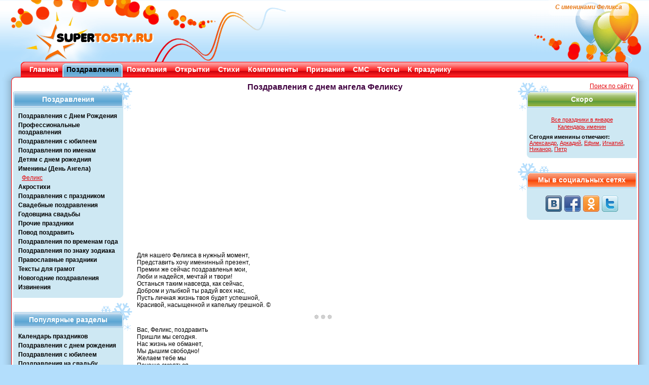

--- FILE ---
content_type: text/css
request_url: https://www.supertosty.ru/res/css/style.css
body_size: 3373
content:
*{margin:0;padding:0;border:0;}
a{outline:none;color:#e3050b;text-decoration:underline;}
a:hover{text-decoration:none;color:#a10404;}
body, html{width:100%;}
body{background-image:url(../img/bg.png);background-position:center top;background-repeat:repeat-x;background-color:#b3defc;font-family:Arial, Helvetica, sans-serif;color:#000;font-size:12px;min-width:1050px;}
.bord_tl, .bord_tr, .bord_bl, .bord_br{position:absolute;}
.bord_tl{top:-1px;left:-21px;}
.bord_tr{top:-1px;right:-21px;}
.bord_bl{bottom:-1px;left:-21px;}
.bord_br{bottom:-1px;right:-21px;}
.bt{margin:5px auto 0px;display:block;width:111px;height:22px;padding-top:7px;background-image:url(../img/bt.png);background-position:0 0;background-repeat:no-repeat;text-align:center;font-weight:bold;color:#000;font-size:11px;text-decoration:none;}
.bt:hover{background-position:0 -29px;}
#conteiner{min-width:1050px;max-width:1300px;height:auto;overflow:hidden;padding:0 0 0 0px;margin:0 auto;}
.counters{position:absolute;right:60px;bottom:15px;height:auto;overflow:hidden;}
.counters a{float:left;margin-left:25px;}
.flexy{clear:both;}
#footer_sp{background-image:url(../img/bg_foter.png);background-position:left bottom;background-repeat:repeat-x;height:auto;min-height:90px;padding:20px 60px;color:#fff;position:relative;}
#footer_sp .copyright{position:absolute;left:60px;padding-top:11px;}
.footer_text{width:840px;margin:0 auto;text-align:center;padding-bottom:30px;}
h1{font-family:Arial;font-size:12px;font-style:italic;color:#e77917;text-align:center;}
#header{margin:0 auto;height:158px;position:relative;z-index:99;}
.google_ad{padding-left:40px;padding-top:25px;}
.just_text{text-align:justify;text-indent:15px;}
.left_side_headline_text{padding-top:7px;text-align:center;font-size:14px;font-weight:bold;color:#fff;}
.left_side_headline{width:217px;height:31px;background-image:url(../img/top_side.png);background-repeat:no-repeat;position:relative;}
.left_side_headline img{position:absolute;left:35px;top:3px;}
.left_side_item{background-image:url(../img/star.gif);background-position:right top;background-repeat:no-repeat!important;padding-top:18px;margin-bottom:10px;}
.left_side_cont{background-color:#cee8f3;background-image:url(../img/blue_br.gif);background-position:right bottom;background-repeat:no-repeat;margin-right:26px;margin-top:0px;padding-top:10px;padding-bottom:10px;}
.link_voice{clear:both;height:auto;overflow:hidden;list-style:none;padding-top:20px;padding-bottom:15px;}
.link_voice li{width:24%;float:left;text-align:center;}
.link_voice li a img{clear:both;padding-bottom:15px;}
.logo{position:absolute;top:86px;left:82px;width:255px;height:30px;}
.logo img{width:255px;height:30px;}
.magenta a{color:#cc0066!important;}
.magenta a:hover{color:#000!important;}
#main{width:100%;height:auto;border:1px solid #ef0000;position:relative;top:-36px;z-index:100;background-color:#fff;}
.main_padd{padding-left:22px;padding-right:22px;}
.main_middle{margin:0 247px;position:relative;}
.main_middle table{text-align:left;}
.main_middle img{margin-right:5px;margin-bottom:2px;}
.main_left_side{width:243px;margin:10px 0 0 3px;float:left;position:relative;}
.main_right_side{width:243px;float:right;position:relative;margin:10px 3px 0 0;}
.month_navi{width:11px;height:20px;position:absolute;top:5px;right:7px;}
.month_navi a{display:block;width:11px;height:10px;}
.no_bord{border:0px!important;}
.poem{margin:0 auto;margin-bottom:25px;}
.poem td{padding:0 20px;}
.right_side_headline{width:217px;height:31px;position:relative;right:-26px;}
.right_side_headline_text{padding-top:7px;text-align:center;font-size:14px;font-weight:bold;color:#fff;}
.right_side_headline_soon{width:217px;height:31px;background-image:url(../img/top_side_r_soon.png);background-repeat:no-repeat;position:relative;right:-26px;}
.right_side_headline_vc{width:217px;height:31px;background-image:url(../img/top_side_vc.png);background-repeat:no-repeat;position:relative;right:-26px;}
.right_side_headline img{position:absolute;left:25px;top:3px;}
.right_side_item{background-image:url(../img/star_r.gif);background-position:left top;background-repeat:no-repeat!important;margin-right:3px;padding-top:18px;margin-bottom:10px;}
.right_side_cont{background-color:#cee8f3;background-image:url(../img/blue_br_l.gif);background-position:left bottom;background-repeat:no-repeat;margin-left:26px;margin-right:-3px;margin-top:0px;padding-top:10px;padding-bottom:11px;}
.right_side_cont .side_menu li a{left:0px!important;}
.shadow_bottom{width:100%;position:absolute;height:20px;bottom:-21px;background-image:url(../img/shadow_b.png);background-repeat:repeat-x;left:0px;}
.shadow_l{position:absolute;left:-15px;}
.shadow_r{position:absolute;right:-15px;}
.shadow_left{width:20px;height:100%;position:absolute;top:0px;left:-21px;background-image:url(../img/shadow_l.png);background-repeat:repeat-y;}
.shadow_right{width:20px;height:100%;position:absolute;top:0px;right:-21px;background-image:url(../img/shadow_r.png);background-repeat:repeat-y;}
.shadow_top{width:100%;position:absolute;height:20px;top:-21px;left:0px;background-image:url(../img/shadow_t.png);background-repeat:repeat-x;z-index:100;}
.send{font-weight:bold;color:#f76c00!important;}
.side_menu_link{list-style:none;}
#side_menu_link_active{text-decoration:underline;color:#e3050b}
.side_menu_link li{padding-bottom:4px;margin-left:10px;}
.side_menu_link li .side_menu_sub{font-weight:normal;margin-left:7px;display:inline-block;padding-bottom:0px;}
.side_menu_link li .side_menu_sub2{font-weight:normal;margin-left:20px;display:inline-block;padding-bottom:0px;font-style: italic;}
.side_menu_link li a{font-size:12px;color:#000;font-weight:bold;text-decoration:none;left:-12px;}
.side_menu_link li a:hover{text-decoration:underline;color:red;}
.side_table{padding:0 5px 0 5px;font-size:11px;}
.side_table table{width:100%;border-collapse:collapse;border-spacing:0;}
.side_table td{padding-top:1px;padding-bottom:1px;}
.side_table img{border:1px solid #5f5f5f}
.side_table_border{width:101px;height:auto;overflow:hidden;background-color:#fff;background-image:url(../img/table_border_top.gif);background-position:0 0;background-repeat:no-repeat;padding:5px 10px 6px;position:relative;margin-left:7px;}
.side_table_border a{color:#000;font-size:11px;}
.side_table_border p{padding-bottom:2px;}
.side_table_border_bt{position:absolute;bottom:-1px;left:0;margin:0!important;padding:0!important;border:0!important;}
.strong{font-size:14px;color:#ff0000;font-weight:bold;padding-bottom:0px;}
.top_menu{margin:0px 50px 0 50px;height:30px;background-image:url(../img/bg_menu.png);background-position:0 0;background-repeat:repeat-x;position:relative;top:-36px;z-index:101;}
.top_menu_left, .top_menu_right{width:9px;position:absolute;height:30px;top:0px;}
.top_menu_left{left:-9px;background-image:url(../img/bg_left_menu.png);}
.top_menu_right{right:-9px;background-image:url(../img/bg_right_menu.png);}
.top_menu ul{list-style:none;padding-top:3px;display:table;text-align:justify;}
.top_menu ul li{float:left;height:33px;display:table-cell;}
.top_menu ul li:hover{background-image:url(../img/bg_left_menu_hover.png);background-position:left top;background-repeat:no-repeat;}
.top_menu ul li:hover .top_menu_link{background-image:url(../img/bg_right_menu_hover.png);background-position:right top;background-repeat:no-repeat;}
.top_menu ul li:hover .top_menu_link a{background-image:url(../img/bg_menu_hover.png);background-position:right top;background-repeat:repeat-x;color:#000;}
.top_menu_link{height:100%;float:left;}
.top_menu_link a{display:inline;float:left;height:25px;font-size:14px;font-weight:bold;color:#fff;text-decoration:none;margin:0 8px;padding-top:4px;}
.top_menu_li_act{background-image:url(../img/bg_left_menu_hover.png);background-position:left top;background-repeat:no-repeat;float:left;}
.top_menu_li_act a{display:inline;float:left;height:25px;font-size:14px;font-weight:bold;text-decoration:none;color:#000;margin:0 8px;padding-top:4px;background-image:url(../img/bg_menu_hover.png);background-position:right top;background-repeat:repeat-x;}
.top_menu_li_act .top_menu_link{background-image:url(../img/bg_right_menu_hover.png);background-position:right top;background-repeat:no-repeat;float:left;}
* html .top_menu_lin a{display:inline-block;}
.top_text{position:relative;top:0px;height:24px;float:right;padding-left:13px;padding-right:13px;padding-top:7px;margin-right:40px;font-family:Arial, Helvetica, sans-serif;font-size:14px;font-weight:bold;color:#000;background-image:url(../img/top_text.png);background-position:0 0;background-repeat:no-repeat;z-index:100;}
.top_logo{height:150px;width:570px;background-image:url(../img/header_logo.png);background-position:0 0;background-repeat:no-repeat;position:absolute;top:0px;left:0px;z-index:-1;}
.top_logo_right{background-image:url(../img/header_right.png);background-position:0 0;background-repeat:no-repeat;position:absolute;top:0px;right:0px;float:right;height:145px;width:235px;z-index:-1;}
.top_bg_decor{position:absolute;top:0px;left:500px;height:150px;width:500px;z-index:-2;}
.top_rb_code{position:absolute;top:20px;left:480px;float:right;z-index:100;width:545px;}
.tost_item{padding-top:10px;padding-bottom:10px;}
.butclass{BORDER-RIGHT:silver 1pt solid;BORDER-TOP:silver 1pt solid;FONT-SIZE:11px;BORDER-LEFT:silver 1pt solid;BORDER-BOTTOM:silver 1pt solid;FONT-FAMILY:Arial;BACKGROUND-COLOR:#f8d2df;}
.inpclass{BORDER-RIGHT:silver 1pt solid;BORDER-TOP:silver 1pt solid;FONT-SIZE:11px;BORDER-LEFT:silver 1pt solid;BORDER-BOTTOM:silver 1pt solid;FONT-FAMILY:Arial;BACKGROUND-COLOR:#fff;}
pre{FONT-SIZE:12px;FONT-FAMILY:Arial,Helvetica,sans-serif;}
ul{list-style:none;}
H3{FONT-SIZE:14px;FONT-FAMILY:Arial,Helvetica,sans-serif;font-weight:bold;padding-bottom:0;padding:0;margin-bottom:0;margin-top:0;color:#b30317;}
H2{FONT-SIZE:16px;FONT-FAMILY:Arial,Helvetica,sans-serif;font-weight:bold;padding-bottom:0;padding:0;margin-bottom:0;margin-top:0;color:#400040;}
h4{FONT-SIZE:12px;FONT-FAMILY:Arial,Helvetica,sans-serif;font-weight:bold;padding-bottom:0;padding:0;margin-bottom:0;margin-top:0;color:#7e017d;}
.cpr{FONT-SIZE:11px;color:#767676;font-style:italic;}
.akro{color:#b30317;font-weight:bold;}
.date_calend{FONT-SIZE:11px;color:#767676;font-style:italic;}
A.sm1:link{COLOR:#0872d5;TEXT-DECORATION:none;text-align:left;}
A.sm1:visited{COLOR:#0872d5;TEXT-DECORATION:none;}
A.sm1:hover{COLOR:#0872d5;TEXT-DECORATION:underline;}
A.sm1:visited:hover{COLOR:#0872d5;TEXT-DECORATION:underline;}
A.sm1:active{COLOR:#0872d5;TEXT-DECORATION:none;}
A.vip:link{COLOR:#c20214;TEXT-DECORATION:none;font-weight:bold;FONT-SIZE:15px;}
A.vip:visited{COLOR:#c20214;TEXT-DECORATION:none;font-weight:bold;FONT-SIZE:15px;}
A.vip:hover{COLOR:#c20214;TEXT-DECORATION:underline;font-weight:bold;FONT-SIZE:15px;}
A.vip:visited:hover{COLOR:#c20214;TEXT-DECORATION:underline;font-weight:bold;FONT-SIZE:15px;}
A.vip:active{COLOR:#c20214;TEXT-DECORATION:none;font-weight:bold;FONT-SIZE:15px;}
A.vc:link{COLOR:#0872d5;TEXT-DECORATION:none;}
A.vc:visited{COLOR:#0872d5;TEXT-DECORATION:none;}
A.vc:hover{COLOR:#0872d5;TEXT-DECORATION:underline;}
A.vc:visited:hover{COLOR:#0872d5;TEXT-DECORATION:underline;}
A.vc:active{COLOR:#0872d5;TEXT-DECORATION:none;}
A.vch:link{COLOR:#c20214;TEXT-DECORATION:none;font-weight:bold;FONT-SIZE:15px;}
A.vch:visited{COLOR:#c20214;TEXT-DECORATION:none;font-weight:bold;FONT-SIZE:15px;}
A.vch:hover{COLOR:#c20214;TEXT-DECORATION:underline;font-weight:bold;FONT-SIZE:15px;}
A.vch:visited:hover{COLOR:#c20214;TEXT-DECORATION:underline;font-weight:bold;FONT-SIZE:15px;}
A.vch:active{COLOR:#c20214;TEXT-DECORATION:none;font-weight:bold;FONT-SIZE:15px;}
.date_gray{COLOR:#919191;}
.ttl{font-size:15px;}
.ims{padding:5px 10px 5px 5px;}
.spaces_5{padding:5px 5px 5px 5px;}
.pages{font-size:16px;text-align:left;}
.otk_thumb{border:1px solid #f76c00;padding: 2px;}
.rel_links{color:#870808;}
.knopki{text-align:center;margin-bottom:5px;margin-top:5px}
a.sbfb{display:inline-block;margin-left:5px;background-image: url(/images/socknopki.png);background-repeat: no-repeat;height:32px;width:32px;background-position:-96px 0;}
a.sbfb:hover{background-position:-96px -32px;}
a.sbok{display:inline-block;margin-left:5px;background-image: url(/images/socknopki.png);background-repeat: no-repeat;height:32px;width:32px;background-position:-32px 0;}
a.sbok:hover{background-position:-32px -32px;}
a.sbvk{display:inline-block;margin-left:0px;background-image: url(/images/socknopki.png);background-repeat: no-repeat;height:32px;width:32px;background-position:0 0;}
a.sbvk:hover{background-position:0 -32px;}
a.sbtw{display:inline-block;margin-left:5px;background-image: url(/images/socknopki.png);background-repeat: no-repeat;height:32px;width:32px;background-position:-64px 0;}
a.sbtw:hover{background-position:-64px -32px;}

a.ssbvk{display:inline-block;margin-left:0px;background-image: url(/images/btshare.png);background-repeat: no-repeat;height:24px;width:24px;background-position:0 0;}
a.ssbvk:hover{background-position:0 -24px;}
a.ssbok{display:inline-block;margin-left:5px;background-image: url(/images/btshare.png);background-repeat: no-repeat;height:24px;width:24px;background-position:-24px 0;}
a.ssbok:hover{background-position:-24px -24px;}
a.ssbtw{display:inline-block;margin-left:5px;background-image: url(/images/btshare.png);background-repeat: no-repeat;height:24px;width:24px;background-position:-48px 0;}
a.ssbtw:hover{background-position:-48px -24px;}
a.ssbfb{display:inline-block;margin-left:5px;background-image: url(/images/btshare.png);background-repeat: no-repeat;height:24px;width:24px;background-position:-72px 0;}
a.ssbfb:hover{background-position:-72px -24px;}
a.ssbmm{display:inline-block;margin-left:5px;background-image: url(/images/btshare.png);background-repeat: no-repeat;height:24px;width:24px;background-position:-96px 0;}
a.ssbmm:hover{background-position:-96px -24px;}
a.ssblj{display:inline-block;margin-left:5px;background-image: url(/images/btshare.png);background-repeat: no-repeat;height:24px;width:24px;background-position:-120px 0;}
a.ssblj:hover{background-position:-120px -24px;}
a.ssbli{display:inline-block;margin-left:5px;background-image: url(/images/btshare.png);background-repeat: no-repeat;height:24px;width:24px;background-position:-144px 0;}
a.ssbli:hover{background-position:-144px -24px;}
a.ssbgp{display:inline-block;margin-left:5px;background-image: url(/images/btshare.png);background-repeat: no-repeat;height:24px;width:24px;background-position:-168px 0;}
a.ssbgp:hover{background-position:-168px -24px;}
a.ssbya{display:inline-block;margin-left:5px;background-image: url(/images/btshare.png);background-repeat: no-repeat;height:24px;width:24px;background-position:-192px 0;}
a.ssbya:hover{background-position:-192px -24px;}
a.ssbbs{display:inline-block;margin-left:5px;background-image: url(/images/btshare.png);background-repeat: no-repeat;height:24px;width:24px;background-position:-216px 0;}
a.ssbbs:hover{background-position:-216px -24px;}
#ctrlcopy {height:1px;overflow:hidden;position:absolute;width:1px;margin: 5px 0 0 -1px;line-height:0;opacity: 0;}
.cl_ages {font-size:16px;text-decoration:none;color:#0872d5}
.cl_ages:hover {text-decoration:underline;}
.cl_ages_vip {font-size:20px;text-decoration:none;color:#c20214;font-weight:bold;}
.cl_ages_vip:hover {text-decoration:underline;}
